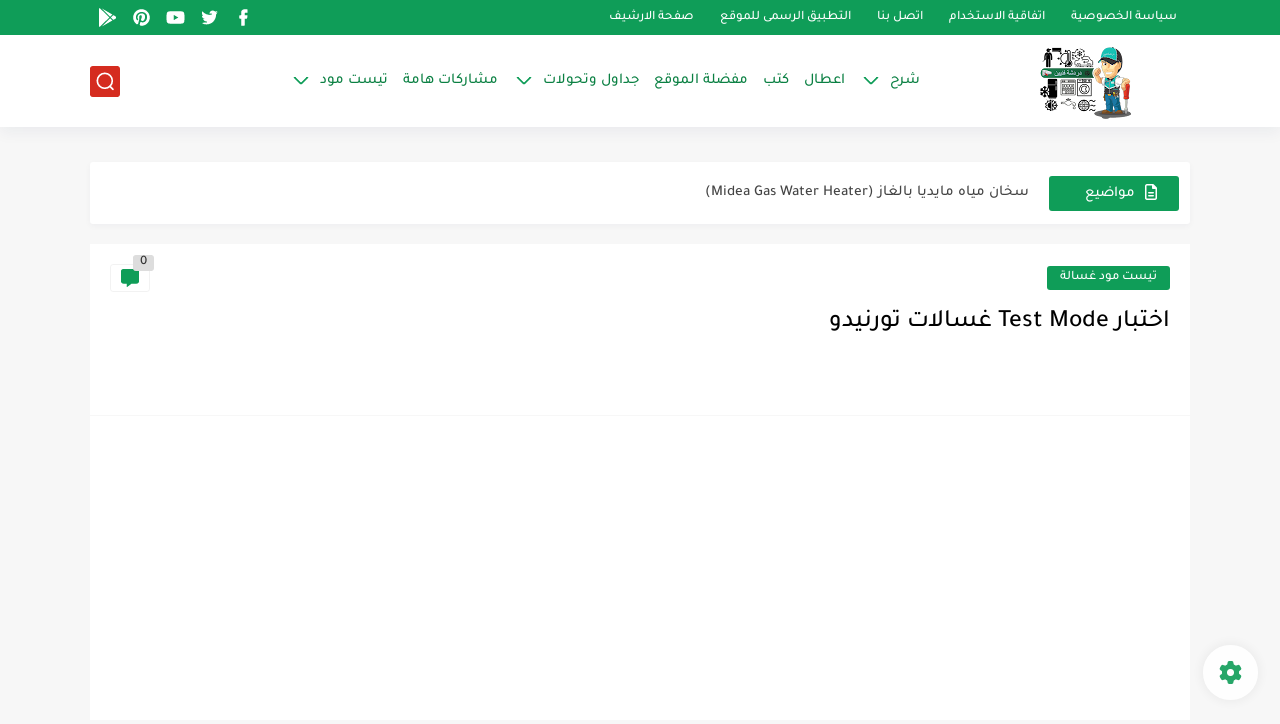

--- FILE ---
content_type: text/html; charset=utf-8
request_url: https://www.google.com/recaptcha/api2/aframe
body_size: 268
content:
<!DOCTYPE HTML><html><head><meta http-equiv="content-type" content="text/html; charset=UTF-8"></head><body><script nonce="TjzIP91HwT3BMSy9Q0BJ6Q">/** Anti-fraud and anti-abuse applications only. See google.com/recaptcha */ try{var clients={'sodar':'https://pagead2.googlesyndication.com/pagead/sodar?'};window.addEventListener("message",function(a){try{if(a.source===window.parent){var b=JSON.parse(a.data);var c=clients[b['id']];if(c){var d=document.createElement('img');d.src=c+b['params']+'&rc='+(localStorage.getItem("rc::a")?sessionStorage.getItem("rc::b"):"");window.document.body.appendChild(d);sessionStorage.setItem("rc::e",parseInt(sessionStorage.getItem("rc::e")||0)+1);localStorage.setItem("rc::h",'1769901169931');}}}catch(b){}});window.parent.postMessage("_grecaptcha_ready", "*");}catch(b){}</script></body></html>